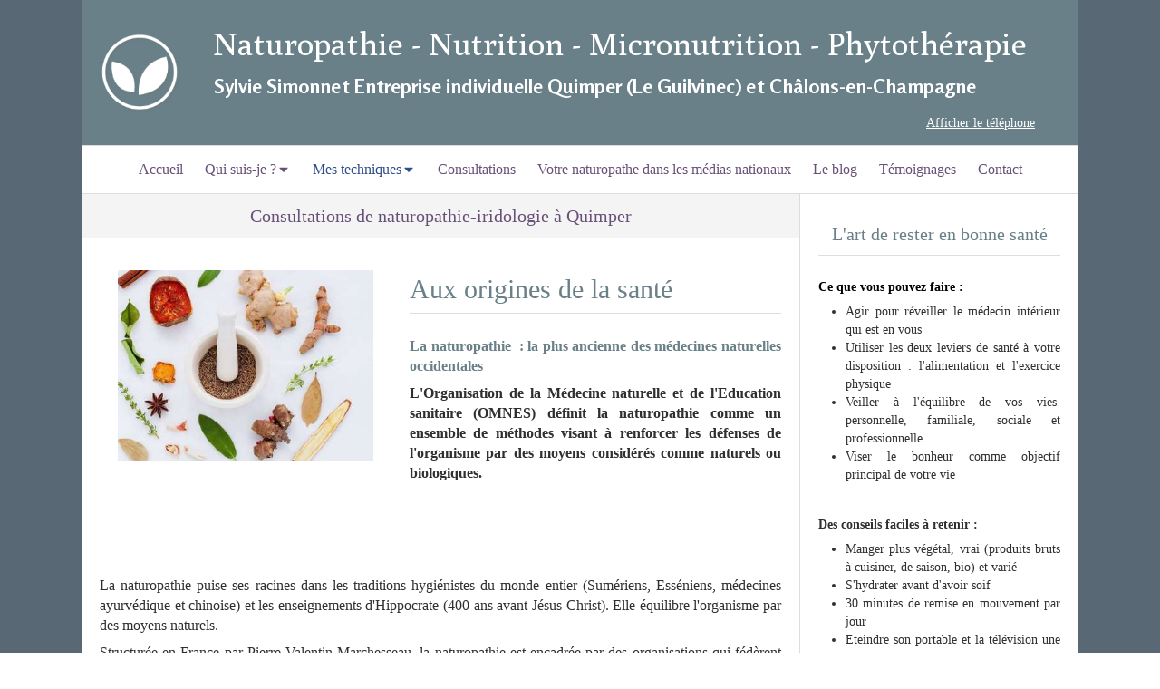

--- FILE ---
content_type: text/html; charset=utf-8
request_url: https://www.sylvie-simonnet-naturopathe.fr/naturopathie-quimper
body_size: 12615
content:
<!DOCTYPE html>
<html lang="fr-FR">
  <head>
    <meta charset="utf-8">
    <meta http-equiv="X-UA-Compatible" content="IE=edge">
    <meta name="viewport" content="width=device-width, initial-scale=1.0, user-scalable=yes">

      <base href="//www.sylvie-simonnet-naturopathe.fr">

        <meta name="robots" content="index,follow">

        <link rel="canonical" href="https://www.sylvie-simonnet-naturopathe.fr/naturopathie-quimper"/>


      <link rel="shortcut icon" type="image/x-icon" href="https://files.sbcdnsb.com/images/brand/1763627012/1/default_favicon/favicon1.png" />

    <title>Consultations de naturopathie-iridologie à Quimper</title>
    <meta property="og:type" content="website">
    <meta property="og:url" content="https://www.sylvie-simonnet-naturopathe.fr/naturopathie-quimper">
    <meta property="og:title" content="Consultations de naturopathie-iridologie à Quimper">
    <meta property="twitter:card" content="summary">
    <meta property="twitter:title" content="Consultations de naturopathie-iridologie à Quimper">
    <meta name="description" content="">
    <meta property="og:description" content="">
    <meta property="twitter:description" content="">

    


          
      

    <link rel="stylesheet" href="https://assets.sbcdnsb.com/assets/application-e9a15786.css" media="all" />
    <link rel="stylesheet" href="https://assets.sbcdnsb.com/assets/app_visitor-0a5221c4.css" media="all" />
    

      <link rel="stylesheet" href="https://assets.sbcdnsb.com/assets/tool/visitor/elements/manifests/content_box-af974b46.css" media="all" />

    <link rel="stylesheet" href="https://assets.sbcdnsb.com/assets/themes/desktop/5/css/visitor-2fcfd6ca.css" media="all" />
    <link rel="stylesheet" href="https://assets.sbcdnsb.com/assets/themes/mobile/0/css/visitor-7e19ac25.css" media="only screen and (max-width: 992px)" />

      <link rel="stylesheet" media="all" href="/site/7iq189rykfsh/styles/1769102136/dynamic-styles.css">

      <link rel="stylesheet" media="all" href="/styles/pages/10887/1764272896/containers-specific-styles.css">


    <meta name="csrf-param" content="authenticity_token" />
<meta name="csrf-token" content="E2ta2VegP7k1M-7KlB3hcCoVwlk85NZvxQzaYw04qEoOTXZ5MDnvmPEaEBZ-DHzOyaFJPjIulH5_wJA6xegkZA" />

      <script>
        var _paq = window._paq = window._paq || [];
        _paq.push(["trackPageView"]);
        (function() {
          var u="//mtm.sbcdnsb.com/";
          _paq.push(["setTrackerUrl", u+"matomo.php"]);
          _paq.push(["setSiteId", "274"]);
          var d=document, g=d.createElement("script"), s=d.getElementsByTagName("script")[0];
          g.type="text/javascript"; g.async=true; g.src=u+"matomo.js"; s.parentNode.insertBefore(g,s);
        })();
      </script>

      <script>
        void 0 === window._axcb && (window._axcb = []);
        window._axcb.push(function(axeptio) {
          axeptio.on("cookies:complete", function(choices) {
              if(choices.google_analytics) {
                (function(i,s,o,g,r,a,m){i["GoogleAnalyticsObject"]=r;i[r]=i[r]||function(){
                (i[r].q=i[r].q||[]).push(arguments)},i[r].l=1*new Date();a=s.createElement(o),
                m=s.getElementsByTagName(o)[0];a.async=1;a.src=g;m.parentNode.insertBefore(a,m)
                })(window,document,"script","//www.google-analytics.com/analytics.js","ga");

                  ga("create", "UA-42386967-52", {"cookieExpires": 31536000,"cookieUpdate": "false"});

                ga("send", "pageview");
              }
          });
        });
      </script>

    

    

    

    <script>window.Deferred=function(){var e=[],i=function(){if(window.jQuery&&window.jQuery.ui)for(;e.length;)e.shift()(window.jQuery);else window.setTimeout(i,250)};return i(),{execute:function(i){window.jQuery&&window.jQuery.ui?i(window.jQuery):e.push(i)}}}();</script>

      <script type="application/ld+json">
        {"@context":"https://schema.org","@type":"WebSite","name":"Sylvie Simonnet, Naturopathe","url":"https://www.sylvie-simonnet-naturopathe.fr/naturopathie-quimper"}
      </script>



  </head>
  <body class="view-visitor theme_boxed menu_static has_header1 has_no_header2 has_header2_simple has_aside2 has_aside has_footer lazyload ">
        <script>
          function loadAdwordsConversionAsyncScript() {
            var el = document.createElement("script");
            el.setAttribute("type", "text/javascript");
            el.setAttribute("src", "//www.googleadservices.com/pagead/conversion_async.js");
            document.body.append(el);
          }

          void 0 === window._axcb && (window._axcb = []);
          window._axcb.push(function(axeptio) {
            axeptio.on("cookies:complete", function(choices) {
              if(choices.google_remarketing) {
                loadAdwordsConversionAsyncScript();
              }
            });
          });
        </script>

    <div id="body-container">
      
      
      
      
      
<div id="mobile-wrapper" class="sb-hidden-md sb-hidden-lg">
  <div class="sb-bloc">
    <div id="container_457240_inner" class="sb-bloc-inner container_457240_inner ">
      
      <div class="header-mobile sb-row">
        <button class="menu-mobile-button menu-mobile-button-open"><span class="svg-container"><svg xmlns="http://www.w3.org/2000/svg" viewBox="0 0 1792 1792"><path d="M1664 1344v128q0 26-19 45t-45 19h-1408q-26 0-45-19t-19-45v-128q0-26 19-45t45-19h1408q26 0 45 19t19 45zm0-512v128q0 26-19 45t-45 19h-1408q-26 0-45-19t-19-45v-128q0-26 19-45t45-19h1408q26 0 45 19t19 45zm0-512v128q0 26-19 45t-45 19h-1408q-26 0-45-19t-19-45v-128q0-26 19-45t45-19h1408q26 0 45 19t19 45z" /></svg></span></button>
        <div class="header-mobile-logo pull-left">
          <div id="container_457239" class="sb-bloc sb-bloc-level-3 header1-logo bloc-element-image  " style="padding: 10px 10px 10px 10px;"><div id="container_457239_inner" style="" class="sb-bloc-inner container_457239_inner"><div id="element-image-14862" class="element element-image sb-vi-text-center" data-id="14862">

  <div class="element-image-container redirect_with_no_text" style="">


      <a title="Naturopathe Quimper, Sylvie Simonnet" href="/">
        
<script type="application/ld+json">{"@context":"https://schema.org","@type":"ImageObject","url":"https://files.sbcdnsb.com/images/7iq189rykfsh/content/1738742488/47418/6412e7ab77cedf9534c520160525-165782-16c5ze6.png","name":"6412e7ab77cedf9534c520160525-165782-16c5ze6.png","datePublished":"2016-05-25","width":"160","height":"160","caption":"Sylvie Simonnet, Naturopathe","inLanguage":"fr-FR"}</script>

  <img width="160" height="160" class="sb-vi-img-responsive img-query" alt="Sylvie Simonnet, Naturopathe" src="data:image/svg+xml,%3Csvg%20xmlns=&#39;http://www.w3.org/2000/svg&#39;%20viewBox=&#39;0%200%20160%20160&#39;%3E%3C/svg%3E" data-src="https://files.sbcdnsb.com/images/7iq189rykfsh/content/1738742488/47418/100/6412e7ab77cedf9534c520160525-165782-16c5ze6.png" data-srcset="https://files.sbcdnsb.com/images/7iq189rykfsh/content/1738742488/47418/100/6412e7ab77cedf9534c520160525-165782-16c5ze6.png 100w, https://files.sbcdnsb.com/images/7iq189rykfsh/content/1738742488/47418/200/6412e7ab77cedf9534c520160525-165782-16c5ze6.png 200w" data-sizes="100px" />


</a>

  </div>
</div></div></div>
        </div>
        <div class="header-mobile-texts pull-left">
          <div class="header-mobile-title sb-row">
            <div id="container_457237" class="sb-bloc sb-bloc-level-3 header1-title bloc-element-title  " style="padding: 10px 10px 10px 10px;"><div class="element element-title theme-skin"><strong><span class="element-title-inner">Naturopathie - Nutrition - Micronutrition - Phytothérapie</span></strong></div></div>
          </div>
          <div class="header-mobile-subtitle sb-row">
            <div id="container_457238" class="sb-bloc sb-bloc-level-3 header1-subtitle bloc-element-title  " style="padding: 10px 10px 10px 10px;"><div class="element element-title theme-skin"><strong><span class="element-title-inner"><strong><strong>Sylvie Simonnet Entreprise individuelle Quimper (Le Guilvinec) et Châlons-en-Champagne</strong></strong></span></strong></div></div>
          </div>
        </div>
        <div class="clearfix"></div>
        <div class="header-mobile-phone element-link">
        <a class="sb-vi-btn skin_2 sb-vi-btn-lg sb-vi-btn-block" href="tel:0607261107">
          <span><i class="fa fa-phone fa-fw"></i> Appeler</span>
</a>        </div>
      </div>
      <div class="menu-mobile">
        <button class="menu-mobile-button menu-mobile-button-close animated slideInRight" aria-label="mobile-menu-button"><span class="svg-container"><svg xmlns="http://www.w3.org/2000/svg" viewBox="0 0 1792 1792"><path d="M1490 1322q0 40-28 68l-136 136q-28 28-68 28t-68-28l-294-294-294 294q-28 28-68 28t-68-28l-136-136q-28-28-28-68t28-68l294-294-294-294q-28-28-28-68t28-68l136-136q28-28 68-28t68 28l294 294 294-294q28-28 68-28t68 28l136 136q28 28 28 68t-28 68l-294 294 294 294q28 28 28 68z" /></svg></span></button>
        <ul class="mobile-menu-tabs">

    <li class="menu-mobile-element  ">


        <a class="menu-tab-element content-link" href="/">
          
          <span class="tab-content">Accueil</span>
</a>


    </li>


    <li class="menu-mobile-element menu-mobile-element-with-subfolder ">

        <div class="menu-tab-element element element-folder">
          <button class="folder-label-opener">
            <span class="open-icon"><svg version="1.1" xmlns="http://www.w3.org/2000/svg" xmlns:xlink="http://www.w3.org/1999/xlink" x="0px" y="0px"
	 viewBox="0 0 500 500" style="enable-background:new 0 0 500 500;" xml:space="preserve">
      <style type="text/css">.st0{fill:none;stroke:#000000;stroke-width:30;stroke-miterlimit:10;}</style>
      <g><line class="st0" x1="-1" y1="249.5" x2="500" y2="249.5"/></g>
      <g><line class="st0" x1="249.5" y1="0" x2="249.5" y2="499"/></g>
    </svg></span>
            <span class="close-icon" style="display: none;"><svg version="1.1" xmlns="http://www.w3.org/2000/svg" xmlns:xlink="http://www.w3.org/1999/xlink" x="0px" y="0px"
	 viewBox="0 0 500 500" style="enable-background:new 0 0 500 500;" xml:space="preserve">
      <style type="text/css">.st0{fill:none;stroke:#000000;stroke-width:30;stroke-miterlimit:10;}</style>
      <g><line class="st0" x1="-1" y1="249.5" x2="500" y2="249.5"/></g>
    </svg></span>
          </button>

          
          <span class="tab-content">Qui suis-je ?</span>
        </div>

        <ul class="mobile-menu-tabs">

    <li class="menu-mobile-element  ">


        <a class="menu-tab-element content-link" href="/qui-suis-je">
          
          <span class="tab-content">Qui suis-je ?</span>
</a>


    </li>


    <li class="menu-mobile-element  ">


        <a class="menu-tab-element content-link" href="/interventions-entreprises-quimper">
          
          <span class="tab-content">Interventions en entreprises </span>
</a>


    </li>

</ul>


    </li>


    <li class="menu-mobile-element menu-mobile-element-with-subfolder ">

        <div class="menu-tab-element element element-folder">
          <button class="folder-label-opener">
            <span class="open-icon"><svg version="1.1" xmlns="http://www.w3.org/2000/svg" xmlns:xlink="http://www.w3.org/1999/xlink" x="0px" y="0px"
	 viewBox="0 0 500 500" style="enable-background:new 0 0 500 500;" xml:space="preserve">
      <style type="text/css">.st0{fill:none;stroke:#000000;stroke-width:30;stroke-miterlimit:10;}</style>
      <g><line class="st0" x1="-1" y1="249.5" x2="500" y2="249.5"/></g>
      <g><line class="st0" x1="249.5" y1="0" x2="249.5" y2="499"/></g>
    </svg></span>
            <span class="close-icon" style="display: none;"><svg version="1.1" xmlns="http://www.w3.org/2000/svg" xmlns:xlink="http://www.w3.org/1999/xlink" x="0px" y="0px"
	 viewBox="0 0 500 500" style="enable-background:new 0 0 500 500;" xml:space="preserve">
      <style type="text/css">.st0{fill:none;stroke:#000000;stroke-width:30;stroke-miterlimit:10;}</style>
      <g><line class="st0" x1="-1" y1="249.5" x2="500" y2="249.5"/></g>
    </svg></span>
          </button>

          
          <span class="tab-content">Mes techniques</span>
        </div>

        <ul class="mobile-menu-tabs">

    <li class="menu-mobile-element  selected">


        <a class="menu-tab-element content-link content-link-anchor" href="/naturopathie-quimper#body-container">
          
          <span class="tab-content">Naturopathie-iridologie</span>
</a>


    </li>


    <li class="menu-mobile-element  ">


        <a class="menu-tab-element content-link" href="/nutritherapie-et-micronutrition">
          
          <span class="tab-content">Nutrithérapie-Micronutrition</span>
</a>


    </li>


    <li class="menu-mobile-element  ">


        <a class="menu-tab-element content-link" href="/phytotherapie-quimper">
          
          <span class="tab-content">Phytothérapie</span>
</a>


    </li>


    <li class="menu-mobile-element  ">


        <a class="menu-tab-element content-link" href="/mycotherapie-quimper">
          
          <span class="tab-content">Mycothérapie</span>
</a>


    </li>


    <li class="menu-mobile-element  ">


        <a class="menu-tab-element content-link" href="/apitherapie-quimper">
          
          <span class="tab-content">Apithérapie</span>
</a>


    </li>


    <li class="menu-mobile-element  ">


        <a class="menu-tab-element content-link" href="/soins-energetiques-quimper">
          
          <span class="tab-content">Soins énergétiques </span>
</a>


    </li>


    <li class="menu-mobile-element  ">


        <a class="menu-tab-element content-link" href="/fleurs-de-bach-quimper">
          
          <span class="tab-content">Fleurs de Bach</span>
</a>


    </li>


    <li class="menu-mobile-element  ">


        <a class="menu-tab-element content-link" href="/bol-d-air-jacquier-quimper">
          
          <span class="tab-content">Bol d&#39;air Jacquier</span>
</a>


    </li>

</ul>


    </li>


    <li class="menu-mobile-element  ">


        <a class="menu-tab-element content-link" href="/consultation-et-tarifs">
          
          <span class="tab-content">Consultations</span>
</a>


    </li>


    <li class="menu-mobile-element  ">


        <a class="menu-tab-element content-link" href="/votre-naturopathe-dans-les-medias-nationaux">
          
          <span class="tab-content">Votre naturopathe dans les médias nationaux</span>
</a>


    </li>


    <li class="menu-mobile-element  ">


        <a class="menu-tab-element content-link" href="/blog-viva-naturo">
          
          <span class="tab-content">Le blog</span>
</a>


    </li>


    <li class="menu-mobile-element  ">


        <a class="menu-tab-element content-link" href="/temoignages">
          
          <span class="tab-content">Témoignages</span>
</a>


    </li>


    <li class="menu-mobile-element  ">


        <a class="menu-tab-element content-link" href="/contact">
          
          <span class="tab-content">Contact</span>
</a>


    </li>

</ul>

      </div>
</div>  </div>
</div>


<div class="sb-container-fluid" id="body-container-inner">
  

<div class="container-light" id="header1"><div class="sb-row sb-hidden-xs sb-hidden-sm"><div class="sb-col sb-col-sm"><div id="container_457240" class="sb-bloc sb-bloc-level-3 resizable-y bloc-element-absolute-container mobile-adapt-height-to-content  " style="height: 160px;"><div id="container_457240_inner" style="" class="sb-bloc-inner container_457240_inner "><div class="element element-absolute-container"><div class="tree-container"><div id="container_457237" class="sb-bloc sb-bloc-level-3 sb-bloc-position-absolute header1-title bloc-element-title  " style="top: 8.75%;left: 12.2706%;"><div id="container_457237_inner" style="margin: 10px 10px 10px 10px;" class="sb-bloc-inner container_457237_inner"><div class="element element-title theme-skin"><strong><span class="element-title-inner">Naturopathie - Nutrition - Micronutrition - Phytothérapie</span></strong></div></div></div><div id="container_457239" class="sb-bloc-alignment-wrapper  sb-bloc-alignment-h-v sb-bloc-alignment-h-left sb-bloc-alignment-v-middle  "><div class="sb-bloc-alignment-sibling"></div><div class="sb-bloc sb-bloc-level-3 sb-bloc-position-absolute header1-logo bloc-element-image" style="--element-animated-columns-flex-basis:11.4545%;width: 11.4545%;top: 9.78516%;left: 2.1804%;"><div id="container_457239_inner" style="margin: 10px 10px 10px 10px;" class="sb-bloc-inner container_457239_inner"><div id="element-image-14862" class="element element-image sb-vi-text-center" data-id="14862">

  <div class="element-image-container redirect_with_no_text" style="">


      <a title="Naturopathe Quimper, Sylvie Simonnet" href="/">
        
<script type="application/ld+json">{"@context":"https://schema.org","@type":"ImageObject","url":"https://files.sbcdnsb.com/images/7iq189rykfsh/content/1738742488/47418/6412e7ab77cedf9534c520160525-165782-16c5ze6.png","name":"6412e7ab77cedf9534c520160525-165782-16c5ze6.png","datePublished":"2016-05-25","width":"160","height":"160","caption":"Sylvie Simonnet, Naturopathe","inLanguage":"fr-FR"}</script>

  <img srcset="https://files.sbcdnsb.com/images/7iq189rykfsh/content/1738742488/47418/100/6412e7ab77cedf9534c520160525-165782-16c5ze6.png 100w, https://files.sbcdnsb.com/images/7iq189rykfsh/content/1738742488/47418/200/6412e7ab77cedf9534c520160525-165782-16c5ze6.png 200w" width="160" height="160" class="sb-vi-img-responsive img-query" alt="Sylvie Simonnet, Naturopathe" src="https://files.sbcdnsb.com/images/7iq189rykfsh/content/1738742488/47418/100/6412e7ab77cedf9534c520160525-165782-16c5ze6.png" />


</a>

  </div>
</div></div></div></div><div id="container_457238" class="sb-bloc sb-bloc-level-3 sb-bloc-position-absolute header1-subtitle bloc-element-title  " style="top: 43.75%;left: 12.3608%;"><div id="container_457238_inner" style="margin: 10px 10px 10px 10px;" class="sb-bloc-inner container_457238_inner"><div class="element element-title theme-skin"><strong><span class="element-title-inner"><strong><strong>Sylvie Simonnet Entreprise individuelle Quimper (Le Guilvinec) et Châlons-en-Champagne</strong></strong></span></strong></div></div></div><div id="container_457545" class="sb-bloc-alignment-wrapper  sb-bloc-alignment-h-v sb-bloc-alignment-h-right sb-bloc-alignment-v-bottom  "><div class="sb-bloc-alignment-sibling"></div><div class="sb-bloc sb-bloc-level-3 sb-bloc-position-absolute bloc-element-contact" style="--element-animated-columns-flex-basis:16.1818%;width: 16.1818%;top: 66.25%;left: 68.544%;"><div id="container_457545_inner" style="margin: 15px 10px 15px 10px;" class="sb-bloc-inner container_457545_inner container-dark"><div class="element element-contact contact-md element-contact-vertical"><div class="sb-row media-query">
    <div class="sb-col element-contact-item sb-col-sm-12">
      <div class="element-contact-telmob flex justify-start">
        
<p class="element-contact-text">
    <span class=" phone-links-conversion-wrapper" title="">
      <a class="element-contact-link phone-number-link" href="tel:0607261107">06 07 26 11 07</a>
      <button class="element-contact-link phone-number-display-conversion-tracking" data-ajax-url="/api-website-feature/conversions/phone_number_display/create" data-conversion-options="{&quot;phoneNumber&quot;:&quot;06 07 26 11 07 &quot;,&quot;popupId&quot;:null}">
        Afficher le téléphone
      </button>
    </span>
</p>

      </div>
    </div>

<script type="application/ld+json">
  {"@context":"https://schema.org","@type":"HealthAndBeautyBusiness","@id":"https://schema.org/HealthAndBeautyBusiness/zlQD7uUBU6","name":"Sylvie Simonnet, Naturopathe","address":{"@type":"PostalAddress","@id":"https://schema.org/address/zlQD7uUBU6","addressLocality":"Le Guilvinec ","postalCode":"29730 "},"telephone":"+33607261107","image":"https://files.sbcdnsb.com/images/7iq189rykfsh/businesses/1616655646/6412e7ab77cedf9534c520160525-165782-16c5ze6.png"}
</script></div></div></div></div></div></div></div></div></div>
</div></div></div><div class="sb-hidden-xs sb-hidden-sm" id="menu"><div class="sb-row sb-hidden-xs sb-hidden-sm"><div class="sb-col sb-col-sm"><div id="container_457234" class="sb-bloc sb-bloc-level-3 bloc-element-menu  " style=""><div class="element element-menu true text-only"><div class="">
<div class="menu-level-container menu-level-0">
  <ul class="menu-tabs sb-row media-query">

        <li class="menu-tab-container sb-col">
          <div class="menu-tab">
            

              <a class="menu-tab-element  link-text link-text-dark  content-link" title="Accueil" href="/">

                <span class="tab-content" style=''>

                    <span class="title">Accueil</span>
                </span>

</a>

          </div>
        </li>

        <li class="menu-tab-container sb-col">
          <div class="menu-tab">
            
              <div class="menu-tab-element element-folder  link-text link-text-dark">
                <span class="tab-content" style="">

                    <span class="title">Qui suis-je ?</span>
                </span>

                <span class="tab-arrows">
                  <span class="caret-right"><span class="svg-container"><svg xmlns="http://www.w3.org/2000/svg" viewBox="0 0 1792 1792"><path d="M1152 896q0 26-19 45l-448 448q-19 19-45 19t-45-19-19-45v-896q0-26 19-45t45-19 45 19l448 448q19 19 19 45z" /></svg></span></span>
                  <span class="caret-down"><span class="svg-container"><svg xmlns="http://www.w3.org/2000/svg" viewBox="0 0 1792 1792"><path d="M1408 704q0 26-19 45l-448 448q-19 19-45 19t-45-19l-448-448q-19-19-19-45t19-45 45-19h896q26 0 45 19t19 45z" /></svg></span></span>
                </span>
              </div>

          </div>
            
<div class="menu-level-container menu-level-1">
  <ul class="menu-tabs sb-row media-query">

        <li class="menu-tab-container sb-col">
          <div class="menu-tab">
            

              <a class="menu-tab-element  link-text link-text-dark  content-link" title="Qui suis-je ?" href="/qui-suis-je">

                <span class="tab-content" style=''>

                    <span class="title">Qui suis-je ?</span>
                </span>

</a>

          </div>
        </li>

        <li class="menu-tab-container sb-col">
          <div class="menu-tab">
            

              <a class="menu-tab-element  link-text link-text-dark  content-link" title="Interventions en entreprises " href="/interventions-entreprises-quimper">

                <span class="tab-content" style=''>

                    <span class="title">Interventions en entreprises </span>
                </span>

</a>

          </div>
        </li>
  </ul>
</div>

        </li>

        <li class="menu-tab-container sb-col subselected">
          <div class="menu-tab">
            
              <div class="menu-tab-element element-folder  link-text link-text-dark">
                <span class="tab-content" style="">

                    <span class="title">Mes techniques</span>
                </span>

                <span class="tab-arrows">
                  <span class="caret-right"><span class="svg-container"><svg xmlns="http://www.w3.org/2000/svg" viewBox="0 0 1792 1792"><path d="M1152 896q0 26-19 45l-448 448q-19 19-45 19t-45-19-19-45v-896q0-26 19-45t45-19 45 19l448 448q19 19 19 45z" /></svg></span></span>
                  <span class="caret-down"><span class="svg-container"><svg xmlns="http://www.w3.org/2000/svg" viewBox="0 0 1792 1792"><path d="M1408 704q0 26-19 45l-448 448q-19 19-45 19t-45-19l-448-448q-19-19-19-45t19-45 45-19h896q26 0 45 19t19 45z" /></svg></span></span>
                </span>
              </div>

          </div>
            
<div class="menu-level-container menu-level-1">
  <ul class="menu-tabs sb-row media-query">

        <li class="menu-tab-container sb-col selected">
          <div class="menu-tab">
            

              <a class="menu-tab-element  link-text link-text-dark  content-link content-link-anchor" title="Naturopathie-iridologie" href="/naturopathie-quimper#body-container">

                <span class="tab-content" style=''>

                    <span class="title">Naturopathie-iridologie</span>
                </span>

</a>

          </div>
        </li>

        <li class="menu-tab-container sb-col">
          <div class="menu-tab">
            

              <a class="menu-tab-element  link-text link-text-dark  content-link" title="Nutrithérapie-Micronutrition" href="/nutritherapie-et-micronutrition">

                <span class="tab-content" style=''>

                    <span class="title">Nutrithérapie-Micronutrition</span>
                </span>

</a>

          </div>
        </li>

        <li class="menu-tab-container sb-col">
          <div class="menu-tab">
            

              <a class="menu-tab-element  link-text link-text-dark  content-link" title="Phytothérapie" href="/phytotherapie-quimper">

                <span class="tab-content" style=''>

                    <span class="title">Phytothérapie</span>
                </span>

</a>

          </div>
        </li>

        <li class="menu-tab-container sb-col">
          <div class="menu-tab">
            

              <a class="menu-tab-element  link-text link-text-dark  content-link" title="Mycothérapie" href="/mycotherapie-quimper">

                <span class="tab-content" style=''>

                    <span class="title">Mycothérapie</span>
                </span>

</a>

          </div>
        </li>

        <li class="menu-tab-container sb-col">
          <div class="menu-tab">
            

              <a class="menu-tab-element  link-text link-text-dark  content-link" title="Apithérapie" href="/apitherapie-quimper">

                <span class="tab-content" style=''>

                    <span class="title">Apithérapie</span>
                </span>

</a>

          </div>
        </li>

        <li class="menu-tab-container sb-col">
          <div class="menu-tab">
            

              <a class="menu-tab-element  link-text link-text-dark  content-link" title="Soins énergétiques " href="/soins-energetiques-quimper">

                <span class="tab-content" style=''>

                    <span class="title">Soins énergétiques </span>
                </span>

</a>

          </div>
        </li>

        <li class="menu-tab-container sb-col">
          <div class="menu-tab">
            

              <a class="menu-tab-element  link-text link-text-dark  content-link" title="Fleurs de Bach" href="/fleurs-de-bach-quimper">

                <span class="tab-content" style=''>

                    <span class="title">Fleurs de Bach</span>
                </span>

</a>

          </div>
        </li>

        <li class="menu-tab-container sb-col">
          <div class="menu-tab">
            

              <a class="menu-tab-element  link-text link-text-dark  content-link" title="Bol d&#39;air Jacquier" href="/bol-d-air-jacquier-quimper">

                <span class="tab-content" style=''>

                    <span class="title">Bol d&#39;air Jacquier</span>
                </span>

</a>

          </div>
        </li>
  </ul>
</div>

        </li>

        <li class="menu-tab-container sb-col">
          <div class="menu-tab">
            

              <a class="menu-tab-element  link-text link-text-dark  content-link" title="Consultations" href="/consultation-et-tarifs">

                <span class="tab-content" style=''>

                    <span class="title">Consultations</span>
                </span>

</a>

          </div>
        </li>

        <li class="menu-tab-container sb-col">
          <div class="menu-tab">
            

              <a class="menu-tab-element  link-text link-text-dark  content-link" title="Votre naturopathe dans les médias nationaux" href="/votre-naturopathe-dans-les-medias-nationaux">

                <span class="tab-content" style=''>

                    <span class="title">Votre naturopathe dans les médias nationaux</span>
                </span>

</a>

          </div>
        </li>

        <li class="menu-tab-container sb-col">
          <div class="menu-tab">
            

              <a class="menu-tab-element  link-text link-text-dark  content-link" title="Le blog" href="/blog-viva-naturo">

                <span class="tab-content" style=''>

                    <span class="title">Le blog</span>
                </span>

</a>

          </div>
        </li>

        <li class="menu-tab-container sb-col">
          <div class="menu-tab">
            

              <a class="menu-tab-element  link-text link-text-dark  content-link" title="Témoignages" href="/temoignages">

                <span class="tab-content" style=''>

                    <span class="title">Témoignages</span>
                </span>

</a>

          </div>
        </li>

        <li class="menu-tab-container sb-col">
          <div class="menu-tab">
            

              <a class="menu-tab-element  link-text link-text-dark  content-link" title="Contact" href="/contact">

                <span class="tab-content" style=''>

                    <span class="title">Contact</span>
                </span>

</a>

          </div>
        </li>
  </ul>
</div>
</div></div></div>
</div></div></div><div class="container-light sb-row sb-row-custom media-query has_aside2" id="center"><div class="sb-col sb-col-sm" id="center_inner_wrapper"><div class="" id="h1">
<div class="sb-bloc">

  <div class="sb-bloc-inner">
    <h1>Consultations de naturopathie-iridologie à Quimper </h1>
  </div>
</div></div><div class="" id="center_inner"><div class="sections-container"><section class=" section tree-container " id="section-n-2_964716" >
<div class="sb-bloc-inner container_13603550_inner" id="container_13603550_inner" style="padding: 25px 10px 25px 10px;"><div class="subcontainers"><div class="sb-bloc sb-bloc-level-1"><div class="sb-row sb-row-custom subcontainers media-query columns-gutter-size-20"><div class="sb-bloc sb-bloc-level-2 sb-col sb-col-sm" style="--element-animated-columns-flex-basis:44.3005%;width: 44.3005%;"><div class="subcontainers"><div id="container_13603566" class="sb-bloc sb-bloc-level-3 bloc-element-image  " style="padding: 10px 30px 10px 30px;"><div id="container_13603566_inner" style="" class="sb-bloc-inner container_13603566_inner sb-display-animated" data-animation-options="{&quot;type&quot;:&quot;fadeInLeft&quot;,&quot;duration&quot;:1000,&quot;delay&quot;:0}"><div id="element-image-274332" class="element element-image sb-vi-text-center" data-id="274332">

  <div class="element-image-container redirect_with_no_text" style="">

      
<script type="application/ld+json">{"@context":"https://schema.org","@type":"ImageObject","url":"https://files.sbcdnsb.com/images/7iq189rykfsh/content/1616540657/879921/naturopathie-avec-sylvie-simonet.jpeg","name":"naturopathie-avec-sylvie-simonet.jpeg","datePublished":"2019-08-28","width":"1024","height":"768","caption":"naturopathie avec sylvie simonet à Quimper ","inLanguage":"fr-FR"}</script>

  <img width="1024" height="768" class="sb-vi-img-responsive img-query" alt="naturopathie avec sylvie simonet à Quimper " src="data:image/svg+xml,%3Csvg%20xmlns=&#39;http://www.w3.org/2000/svg&#39;%20viewBox=&#39;0%200%201024%20768&#39;%3E%3C/svg%3E" data-src="https://files.sbcdnsb.com/images/7iq189rykfsh/content/1616540657/879921/100/naturopathie-avec-sylvie-simonet.jpeg" data-srcset="https://files.sbcdnsb.com/images/7iq189rykfsh/content/1616540657/879921/100/naturopathie-avec-sylvie-simonet.jpeg 100w, https://files.sbcdnsb.com/images/7iq189rykfsh/content/1616540657/879921/200/naturopathie-avec-sylvie-simonet.jpeg 200w, https://files.sbcdnsb.com/images/7iq189rykfsh/content/1616540657/879921/400/naturopathie-avec-sylvie-simonet.jpeg 400w, https://files.sbcdnsb.com/images/7iq189rykfsh/content/1616540657/879921/600/naturopathie-avec-sylvie-simonet.jpeg 600w, https://files.sbcdnsb.com/images/7iq189rykfsh/content/1616540657/879921/800/naturopathie-avec-sylvie-simonet.jpeg 800w, https://files.sbcdnsb.com/images/7iq189rykfsh/content/1616540657/879921/1000/naturopathie-avec-sylvie-simonet.jpeg 1000w, https://files.sbcdnsb.com/images/7iq189rykfsh/content/1616540657/879921/1200/naturopathie-avec-sylvie-simonet.jpeg 1200w" data-sizes="100px" />



  </div>
</div></div></div></div></div><div class="sb-bloc sb-bloc-level-2 sb-col sb-col-sm" style="--element-animated-columns-flex-basis:55.6995%;width: 55.6995%;"><div class="subcontainers"><div id="container_13603554" class="sb-bloc sb-bloc-level-3 bloc-element-title  " style="padding: 10px 10px 10px 10px;"><div class="element element-title sb-vi-text-left theme-skin"><h2><span class="element-title-inner">Aux origines de la santé</span></h2></div></div><div id="container_26526475" class="sb-bloc sb-bloc-level-3 bloc-element-text  " style="padding: 10px 10px 10px 10px;"><div class="element element-text displayed_in_1_column" spellcheck="true"><p style="text-align: justify;"><span style="font-size:16px;"><strong><span class="color-c-6">La naturopathie  : la plus ancienne des médecines naturelles occidentales </span></strong></span></p>

<p style="text-align: justify;"><span style="font-size:16px;"><strong>L'Organisation de la Médecine naturelle et de l'Education sanitaire (OMNES) définit la naturopathie comme un ensemble de méthodes visant à renforcer les défenses de l'organisme par des moyens considérés comme naturels ou biologiques. </strong><strong> </strong></span></p>

<p style="text-align: justify;"> </p></div></div></div></div></div></div></div></div>

</section>
<section class=" section tree-container" id="corps-de-la-page_37009" >
<div class="sb-bloc-inner container_457668_inner" id="container_457668_inner" style="padding: 30px 10px 60px 10px;"><div class="subcontainers"><div id="container_458317" class="sb-bloc sb-bloc-level-3 bloc-element-text  " style="padding: 10px 10px 10px 10px;"><div class="element element-text displayed_in_1_column" spellcheck="true"><p style="text-align: justify;"><span style="font-size: 16px;">La naturopathie <span style="font-size: 16px;"><span style="font-size: 16px;">puise ses racines dans les traditions hygiénistes du monde entier (Sumériens, Esséniens, médecines ayurvédique et chinoise) et les enseignements d'Hippocrate (400 ans avant Jésus-Christ). Elle équilibre l'organisme par des moyens naturels.</span></span></span></p>

<p style="text-align: justify;"><span style="font-size: 16px;"><span style="font-size: 16px;"><span style="font-size: 16px;">Structurée en France par Pierre-Valentin Marchesseau, la naturopathie <span style="font-size: 16px;"><span style="font-size: 16px;"><span style="font-size: 16px;">est encadrée par des organisations qui fédèrent son exercice comme l'Association professionnelle des naturopathes francophones (<a href="http://www.apnfma.com">www.apnfma.com</a>) dont je fais partie. </span></span></span></span></span></span><br />
 </p>

<ul>
	<li style="text-align: justify;"><span style="font-size: 16px;"><span style="font-size: 16px;"><span style="font-size: 16px;"><span style="font-size: 16px;"><strong><span class="color-c-5">Educateur de santé</span></strong>, le naturopathe agit dans les domaines de la prévention et de l'information. Il conseille sur les règles d'hygiène de vie conformes à la physiologie. Il vous aide à devenir acteur de votre santé par une meilleure compréhension du fonctionnement du corps, l'optimisation de votre terrain et le maintien de votre vitalité. Il accompagne les traitements allopathiques en réveillant le médecin intérieur qui est en vous. <span style="font-size: 16px;"><span style="font-size: 16px;"><span style="font-size: 16px;"><span style="font-size: 16px;">Pour quels effets ? Plus d'énergie et de résistance au stress, un vieillissement retardé, moins d'infections chroniques, un poids stable, une bonne digestion, un sommeil réparateur, une jolie peau, moins de médicaments...</span></span></span></span></span></span></span></span></li>
</ul>

<p style="text-align: justify;"> </p>

<ul>
	<li style="text-align: justify;"><span style="font-size: 16px;"><span style="font-size: 16px;"><span style="font-size: 16px;"><span style="font-size: 16px;"><strong><span class="color-c-4">Généraliste des techniques naturelles</span></strong>, le naturopathe peut vous orienter vers d'autres praticiens de santé : psychologue, sophrologue, ostéopathe...</span></span></span></span> <span style="font-size: 16px;">En Suisse, chaque citoyen consulte son médecin et son naturopathe, remboursés tous deux par les assurances complémentaires. C'est le concept de médecine intégrative. La plupart des pays européens reconnaissent la naturopathie dans leurs systèmes de soins : Allemagne, Belgique, Danemark, Norvège, Suède, Portugal... </span></li>
</ul></div></div><div id="container_458337" class="sb-bloc sb-bloc-level-3 bloc-element-text  " style="padding: 10px 10px 10px 10px;"><div class="element element-text displayed_in_1_column" spellcheck="true"></div></div><div id="container_458353" class="sb-bloc sb-bloc-level-3 bloc-element-title  " style="padding: 10px 10px 10px 10px;"><div class="element element-title sb-vi-text-center theme-skin"><h3><span class="element-title-inner">Une action sur votre terrain </span></h3></div></div><div id="container_458358" class="sb-bloc sb-bloc-level-3 bloc-element-text  " style="padding: 10px 10px 10px 10px;"><div class="element element-text displayed_in_1_column" spellcheck="true"><p style="text-align: justify;">U<span style="font-size: 16px;">ne prise en charge qui se limite au symptôme est réductrice. Cela sous-entend d'agir uniquement sur le trouble en conseillant un complément alimentaire, une plante, une huile essentielle...  </span></p>

<p style="text-align: justify;"><span style="font-size: 16px;">Le Dr Antoine Béchamp l'affirmait : "<em>le microbe n'est rien, le terrain est tout</em>". Pasteur, lui-même, sur son lit de mort, aurait validé cette observation. En cas d'infections virales à répétition, pour prendre cet exemple, le naturopathe interroge votre hygiène de vie : manque de sommeil et d'activité physique au grand air, stress chronique, qualité de l'alimentation, microbiote … Il va chercher à accompagner votre système immunitaire pour qu'il réponde de façon équilibrée aux agressions biologiques ou physiques auxquelles il est soumis au quotidien. Pour quels objectifs ? Vous assurer une armure suffisante en cas d'attaque virulente ou chronique. </span></p>

<p style="text-align: justify;"><strong>L</strong><span style="font-size: 16px;"><span style="font-size: 16px;"><strong>e naturopathe cherche à replacer l'homme dans son environnement global : hérédité, stress, alimentation, habitat, pollutions et environnement énergétique.   </strong></span></span></p></div></div><div id="container_458363" class="sb-bloc sb-bloc-level-3 bloc-element-title  " style="padding: 10px 10px 10px 10px;"><div class="element element-title sb-vi-text-center theme-skin"><h3><span class="element-title-inner">Dix techniques naturelles pour vous accompagner</span></h3></div></div><div id="container_458367" class="sb-bloc sb-bloc-level-3 bloc-element-text  " style="padding: 10px 10px 10px 10px;"><div class="element element-text displayed_in_1_column" spellcheck="true"><ul>
	<li style="text-align: justify;"><span style="font-size: 16px;"><strong>Alimentation</strong> santé personnalisée et respectueuse du développement durable. Bilans et recommandations pour toute la famille, réforme métabolique, cures saisonnières,  mono-diètes et conseils en vue d'un jeûne bien-être. Accompagnement dans vos courses par la lecture des étiquettes et la préparation des repas : menus pour optimiser votre santé, selon votre mode de vie et vos motivations (minceur, performances sportives, végan, grossesse...</span><span style="font-size: 16px;">) </span></li>
	<li style="text-align: justify;"><span style="font-size: 16px;"><strong>Psychologie. </strong>Gestion du stress par une relation d'aide. Techniques de respiration, initiation à la cohérence cardiaque, florithérapie  </span></li>
	<li style="text-align: justify;"><span style="font-size: 16px;"><strong>Phyto-minéralogie</strong> : plantes sous toutes leurs formes (fraîches,  huiles essentielles, bourgeons de plantes, tisanes, hydrolats, EPS...) et minéraux</span></li>
	<li style="text-align: justify;"><strong><span style="font-size: 16px;">Conseils sur les exercices physiques adaptés, la nutrition et la complémentation correspondantes : </span></strong><span style="font-size: 16px;">reprise du sport ou suivi de sportifs professionnels et amateurs</span></li>
	<li style="text-align: justify;"><strong><span style="font-size: 16px;">Aromathérapie olfactive</span></strong></li>
	<li style="text-align: justify;"><span style="font-size: 16px;"><strong>Pneumologie</strong> : techniques de respiration, séances de bol d'air Jacquier (centre agréé) </span></li>
	<li style="text-align: justify;"><span style="font-size: 16px;"><strong>Hydrologie</strong> : techniques par l'eau (boisson, bains, cataplasmes d'argile, conseils sur les cures thermales ...) </span></li>
	<li style="text-align: justify;"><span style="font-size: 16px;"><strong>Actinologie </strong>: techniques vibratoires par des choix de couleurs à porter et des gammes musicales à écouter </span></li>
	<li style="text-align: justify;"><span style="font-size: 16px;"><strong>Chirologie</strong> : techniques manuelles par pose d'onctions aromatiques de détente</span></li>
	<li style="text-align: justify;"><span style="font-size: 16px;"><strong>Techniques réflexes</strong></span></li>
</ul>

<p style="text-align: justify;"><span style="font-size: 16px;">Par ma formation pluridisciplinaire, je maîtrise la grande majorité des techniques citées. Je peux aussi vous orienter vers des professionnels spécialisés. La naturopathie ne cesse d'évoluer, c'est pourquoi je suis des cycles de formation professionnelle continue pour mieux vous accompagner. </span></p></div></div><div id="container_458391" class="sb-bloc sb-bloc-level-3 bloc-element-title  " style="padding: 10px 10px 10px 10px;"><div class="element element-title sb-vi-text-center theme-skin"><h3><span class="element-title-inner">Les règles d'exercice de la naturopathie</span></h3></div></div><div id="container_458398" class="sb-bloc sb-bloc-level-3 bloc-element-text  " style="padding: 10px 10px 10px 10px;"><div class="element element-text displayed_in_1_column" spellcheck="true"><p 255="" trebuchet=""><span style="font-size: 16px;">La naturopathie est issue des enseignements d'Hippocrate dont le Corpus enseignait les principes suivants.  </span></p>

<p 255="" trebuchet=""><strong><span style="font-size: 16px;"><span style="font-size: 16px;"><span style="font-size: 16px;"><em><span id="cke_bm_129C" style="display: none;"> </span><span id="cke_bm_279C" style="display: none;"> </span>Primum non nocere</em> : </span></span></span></strong><em><span style="font-size: 16px;"><span style="font-size: 16px;"><span style="font-size: 16px;">D'abord ne pas nuire. </span></span></span></em><span style="font-size: 16px;"><span style="font-size: 16px;"><span style="font-size: 16px;">Le naturopathe vous propose la solution qui vous convient le mieux. Il n'interfère pas avec les traitements médicaux, mais les accompagne pour une meilleure tolérance des médicaments, voire une optimisation du traitement en lien avec votre médecin.</span></span></span></p>

<p 255="" trebuchet=""><strong><span style="font-size: 16px;"><em>Vis medicatix naturae : </em></span></strong><span style="font-size: 16px;"><em>La nature recèle son propre pouvoir de guérison. </em></span><span style="font-size: 16px;">Le naturopathe facilite ce travail d'autoguérison en vous conseillant une réforme globale. </span></p>

<p 255="" trebuchet=""><strong><span style="font-size: 16px;"><em>Tolle causam : </em></span></strong><em><span style="font-size: 16px;">Rechercher la cause. </span></em><span style="font-size: 16px;">En travaillant sur la cause du problème, l'aide n'en sera que plus complète.</span></p>

<p 255="" trebuchet=""><strong><span style="font-size: 16px;"><em>Docere</em> : </span></strong><span style="font-size: 16px;"><i>Enseigner</i>. </span><span style="font-size: 16px;">Le naturopathe est un guide sur le chemin de la santé. Ce n'est ni un gourou ni un donneur de leçons. La naturopathie est reconnue par le Bureau international du travail, mais à condition d'être formé. J'ai souhaité en faire mon métier et l'enseigner.</span></p>

<p 255="" trebuchet=""><span style="font-size: 14px;"><strong><span data-redactor="verified" style="border: 0px currentColor; border-image: none; color: rgb(0, 0, 0); vertical-align: baseline;">Sylvie SIMONNET. Certifiée en naturopathie-iridologie. Pour prendre rendez-vous : 06 07 26 11 07   </span></strong></span></p></div></div></div></div>

</section>
</div></div></div><div class="sb-col sb-col-sm aside" id="aside2"><div class="sections-container"><div class=" section tree-container" id="colonne-complementaire-droite_37011" >
<div class="sb-bloc-inner container_457670_inner" id="container_457670_inner" style="padding: 10px 10px 60px 10px;"><div class="subcontainers"><div id="container_458292" class="sb-bloc sb-bloc-level-3 bloc-element-title  " style="padding: 10px 10px 10px 10px;"><div class="element element-title sb-vi-text-center theme-skin"><h2><span class="element-title-inner"><span style='font-size: 20px;'>L'art de rester en bonne santé</span></span></h2></div></div><div id="container_458295" class="sb-bloc sb-bloc-level-3 bloc-element-text  " style="padding: 10px 10px 10px 10px;"><div class="element element-text displayed_in_1_column" spellcheck="true"><p style="text-align: justify;"><strong><span class="color-c-5">Ce que vous pouvez faire :</span></strong></p>

<ul>
	<li style="text-align: justify;">Agir pour réveiller le médecin intérieur qui est en vous</li>
	<li style="text-align: justify;">Utiliser les deux leviers de santé à votre disposition : l'alimentation et l'exercice physique</li>
	<li style="text-align: justify;">Veiller à l'équilibre de vos vies  personnelle, familiale, sociale et professionnelle</li>
	<li style="text-align: justify;">Viser le bonheur comme objectif principal de votre vie</li>
</ul>

<p style="text-align: justify;"> </p>

<p style="text-align: justify;"><strong>Des conseils faciles à retenir :</strong></p>

<ul>
	<li style="text-align: justify;">Manger plus végétal, vrai (produits bruts à cuisiner, de saison, bio) et varié  </li>
	<li style="text-align: justify;">S'hydrater avant d'avoir soif</li>
	<li style="text-align: justify;">30 minutes de remise en mouvement par jour</li>
	<li style="text-align: justify;">Eteindre son portable et la télévision une heure avant d'aller se coucher</li>
	<li style="text-align: justify;">Rire au moins quelques minutes par jour</li>
</ul>

<p style="text-align: justify;"> </p>

<p style="text-align: justify;">"<em>Le meilleur médecin est la nature. Elle guérit 3/4 des maladies et ne dit jamais de mal de ses confrères</em>". Louis Pasteur </p>

<p style="text-align: justify;"> </p>

<p style="text-align: justify;"> </p>

<p style="text-align: justify;"> </p></div></div></div></div>

</div>
</div></div></div><div class="container-light" id="footer"><div class="sections-container"><div class=" section tree-container" id="pied-de-page_36981" >
<div class="sb-bloc-inner container_457235_inner" id="container_457235_inner" style="padding: 20px 10px 20px 10px;"><div class="subcontainers"><div id="container_5050534" class="sb-bloc sb-bloc-level-3 bloc-element-text  " style="padding: 10px 10px 10px 10px;"><div class="element element-text displayed_in_1_column" spellcheck="true"><p 20.3px="" style="padding-bottom: 20px; text-align: justify;" trebuchet="">© <strong><span class="color-c-5">Sylvie Simonnet EI - Activité non conventionnelle. </span></strong><span class="color-c-5">Naturopathe-iridologue certifiée niveau Degré supérieur et agréée Association Professionnelle des Naturopathes Francophones (n°RIN51319). Ancienne Directrice de l'antenne Grand Est du Collège de Naturopathie Rénovée André Lafon. Chargée de cours en naturopathie. Experte en nutrition, formée en chronobiologie nutritionnelle. Diplômée universitaire Nutraceutiques-Alicaments-Aliments santé. Micronutritionniste. Diplômée universitaire Nutrition, micronutrition, exercice et santé. Formatrice référencée Programme National Nutrition Santé (PNNS). Formatrice professionnelle certifiée CCI France, notamment en alimentation santé et en micronutrition pour des professionnels de santé (formation validant ODPC). Formée en phytothérapie clinique individualisée. Certificat privé de compétences Praticienne en auriculo-réflexologie. Formée en gemmothérapie, mycothérapie, produits de la ruche. Techniques de relaxation. Formée au sevrage tabagique. Conseillère en Fleurs de Bach niveau 2. Centre Bol d'air Jacquier® agréé. Conférencière grand public, entreprises et associations sportives. Rédactrice de contenus Web nationaux et print. </span></p></div></div><div id="container_5050531" class="sb-bloc sb-bloc-level-3 bloc-element-social-links-group  " style="padding: 10px 10px 10px 10px;"><div class="element element-social-links-group social-links-group-md sb-vi-text-center sb-vi-mobile-text-center"><div class="link-buttons-skin-circle color-type-skin_1">
<a class="element-social-item element-social-facebook circle sb-vi-tooltip sb-vi-tooltip-top" title="Facebook" target="_blank" rel="me noopener" href="https://www.facebook.com/sylvie.simonnet.37"><i><svg xmlns="http://www.w3.org/2000/svg" height="1em" viewBox="0 0 320 512"><path d="M279.14 288l14.22-92.66h-88.91v-60.13c0-25.35 12.42-50.06 52.24-50.06h40.42V6.26S260.43 0 225.36 0c-73.22 0-121.08 44.38-121.08 124.72v70.62H22.89V288h81.39v224h100.17V288z"/></svg></i></a>






<a class="element-social-item element-social-google circle sb-vi-tooltip sb-vi-tooltip-top" title="Google MyBusiness" target="_blank" rel="me noopener" href="https://maps.google.com/maps?cid=12611707799513203792"><i><svg xmlns="http://www.w3.org/2000/svg" height="1em" viewBox="0 0 488 512"><path d="M488 261.8C488 403.3 391.1 504 248 504 110.8 504 0 393.2 0 256S110.8 8 248 8c66.8 0 123 24.5 166.3 64.9l-67.5 64.9C258.5 52.6 94.3 116.6 94.3 256c0 86.5 69.1 156.6 153.7 156.6 98.2 0 135-70.4 140.8-106.9H248v-85.3h236.1c2.3 12.7 3.9 24.9 3.9 41.4z"/></svg></i></a>















</div>
</div></div><div id="container_458001" class="sb-bloc sb-bloc-level-3 bloc-element-text  " style="padding: 10px 10px 10px 10px;"><div class="element element-text sb-vi-mobile-text-center displayed_in_1_column" spellcheck="true"><p 255="" style="border: currentColor; border-image: none; text-align: center; color: rgb(102, 102, 102); line-height: 20.3px; padding-bottom: 20px; font-family:;" trebuchet=""><span class="color-c-5"><strong>Cabinet facilement accessible depuis :</strong></span></p>

<p 255="" style="border: medium; border-image: none; text-align: center; line-height: 20.3px; padding-bottom: 20px;" trebuchet=""><font color="#b00000"><span class="color-c-5"><strong>Finistère : Lechiagat, Treffiagat, Lesconil, Loctudy, Plobannalec, Fouesnant, Plomeur, Pont L'Abbé, Quimper, Bénodet, Concarneau, Douarnenez, Crozon, Rosporden, Pont-Aven, Brest, Landerneau et Rennes</strong></span></font></p></div></div></div></div>

</div>
</div></div><div class="container-light" id="subfooter"><div class="sb-row"><div class="sb-col sb-col-sm"><p class="subfooter-credits pull-left">
  <span class="subfooter-credits-white-space">
    <span>Création et référencement du site par Simplébo</span>
      <a class="logo-white-space" target="_blank" rel="noopener" href="https://www.simplebo.fr/creation-site-internet-professionnel?sbmcn=SB_RENVOI_SIP_SITES_CLIENTS_PAGE_SITE_INTERNET&amp;utm_campaign=SB_RENVOI_SIP_SITES_CLIENTS_PAGE_SITE_INTERNET&amp;utm_source=Simplébo&amp;utm_medium=Renvoi+-+Site+internet+public">
        <img  src="data:image/svg+xml,%3Csvg%20xmlns=&#39;http://www.w3.org/2000/svg&#39;%20viewBox=&#39;0%200%200%200&#39;%3E%3C/svg%3E" data-src="https://files.sbcdnsb.com/images/brand/1763627012/1/websites_subfooter_logo/logo-simplebo-agence-web.png" alt="Simplébo" height="20" width="88">
</a>  </span>
    <span class="subfooter-separator">&nbsp; | &nbsp;</span>
    <span class="subfooter-credits-business-provider">Site partenaire de <a href="https://www.annuaire-therapeutes.com" rel="nofollow">Annuaire Thérapeutes</a></span>
</p>
      <p class="subfooter-connexion pull-right">
        <a target="_blank" href="https://compte.simplebo.net/sites-internet/mes-sites/AilmZRD1R2MSp6bQ6398_g/tableau-de-bord?redirected_from=cms">Connexion</a>
      </p>
</div></div></div></div>

<button id="backtotop" title="Vers le haut de page">
  <span class="svg-container"><svg xmlns="http://www.w3.org/2000/svg" viewBox="0 0 1792 1792"><path d="M1675 971q0 51-37 90l-75 75q-38 38-91 38-54 0-90-38l-294-293v704q0 52-37.5 84.5t-90.5 32.5h-128q-53 0-90.5-32.5t-37.5-84.5v-704l-294 293q-36 38-90 38t-90-38l-75-75q-38-38-38-90 0-53 38-91l651-651q35-37 90-37 54 0 91 37l651 651q37 39 37 91z" /></svg></span>
</button>

<div class="pswp" tabindex="-1" role="dialog" aria-hidden="true">
  <div class="pswp__bg"></div>
  <div class="pswp__scroll-wrap">
    <div class="pswp__container">
      <div class="pswp__item"></div>
      <div class="pswp__item"></div>
      <div class="pswp__item"></div>
    </div>
    <div class="pswp__ui pswp__ui--hidden">
      <div class="pswp__top-bar">
        <div class="pswp__counter"></div>
        <button class="pswp__button pswp__button--close" title="Fermer (Esc)"></button>
        <button class="pswp__button pswp__button--share" title="Partager"></button>
        <button class="pswp__button pswp__button--fs" title="Plein écran"></button>
        <button class="pswp__button pswp__button--zoom" title="Zoomer"></button>
        <div class="pswp__preloader">
          <div class="pswp__preloader__icn">
            <div class="pswp__preloader__cut">
              <div class="pswp__preloader__donut"></div>
            </div>
          </div>
        </div>
      </div>
      <div class="pswp__share-modal pswp__share-modal--hidden pswp__single-tap">
        <div class="pswp__share-tooltip"></div> 
      </div>
      <button class="pswp__button pswp__button--arrow--left" title="Précédent">
      </button>
      <button class="pswp__button pswp__button--arrow--right" title="Suivant">
      </button>
      <div class="pswp__caption">
        <div class="pswp__caption__center" style="text-align: center;"></div>
      </div>
    </div>
  </div>
</div><div id="modal-video-player" class="video-player-background" style="display: none;">
  <div class="video-player-container">
    <div class="video-player-close">
      <button class="video-player-close-btn">
        <span class="svg-container"><svg xmlns="http://www.w3.org/2000/svg" viewBox="0 0 1792 1792"><path d="M1490 1322q0 40-28 68l-136 136q-28 28-68 28t-68-28l-294-294-294 294q-28 28-68 28t-68-28l-136-136q-28-28-28-68t28-68l294-294-294-294q-28-28-28-68t28-68l136-136q28-28 68-28t68 28l294 294 294-294q28-28 68-28t68 28l136 136q28 28 28 68t-28 68l-294 294 294 294q28 28 28 68z" /></svg></span>
      </button>
    </div>
    <div id="video-iframe-container"></div>
  </div>
</div>

    </div>


    <script src="https://assets.sbcdnsb.com/assets/app_main-cb5d75a1.js"></script>
    <script>
  assets = {
    modals: 'https://assets.sbcdnsb.com/assets/tool/admin/manifests/modals-e27389ad.js',
    imageAssistant: 'https://assets.sbcdnsb.com/assets/tool/admin/manifests/image_assistant-5015181e.js',
    videoAssistant: 'https://assets.sbcdnsb.com/assets/tool/admin/manifests/video_assistant-838f1580.js',
    fileAssistant: 'https://assets.sbcdnsb.com/assets/tool/admin/manifests/file_assistant-67eee6be.js',
    albumAssistant: 'https://assets.sbcdnsb.com/assets/tool/admin/manifests/album_assistant-fdfc2724.js',
    plupload: 'https://assets.sbcdnsb.com/assets/plupload-f8f1109f.js',
    aceEditor: 'https://assets.sbcdnsb.com/assets/ace_editor-bf5bdb3c.js',
    ckeditor: 'https://assets.sbcdnsb.com/assets/ckeditor-19e2a584.js',
    selectize: 'https://assets.sbcdnsb.com/assets/selectize-5bfa5e6f.js',
    select2: 'https://assets.sbcdnsb.com/assets/select2-c411fdbe.js',
    photoswipe: 'https://assets.sbcdnsb.com/assets/photoswipe-c14ae63e.js',
    timepicker: 'https://assets.sbcdnsb.com/assets/timepicker-b89523a4.js',
    datepicker: 'https://assets.sbcdnsb.com/assets/datepicker-6ced026a.js',
    datetimepicker: 'https://assets.sbcdnsb.com/assets/datetimepicker-b0629c3c.js',
    slick: 'https://assets.sbcdnsb.com/assets/slick-b994256f.js',
    fleximages: 'https://assets.sbcdnsb.com/assets/fleximages-879fbdc9.js',
    imagesloaded: 'https://assets.sbcdnsb.com/assets/imagesloaded-712c44a9.js',
    masonry: 'https://assets.sbcdnsb.com/assets/masonry-94021a84.js',
    sharer: 'https://assets.sbcdnsb.com/assets/sharer-912a948c.js',
    fontAwesome4Icons: 'https://assets.sbcdnsb.com/assets/icons/manifests/font_awesome_4_icons-e9575670.css',
    fontAwesome6Icons: 'https://assets.sbcdnsb.com/assets/icons/manifests/font_awesome_6_icons-da40e1b8.css'
  }
</script>

    
    <script src="https://assets.sbcdnsb.com/assets/app_visitor-56fbed59.js"></script>
    

      

    <script src="https://assets.sbcdnsb.com/assets/themes/desktop/5/js/visitor-a5cc6bff.js"></script>
    <script src="https://assets.sbcdnsb.com/assets/themes/mobile/0/js/visitor-c3598278.js"></script>

    

    

    

    <script>
      appVisitor.config = {
        lazyloadEnabled: true,
        linkOpenConversionsTrackingEnabled: true,
        phoneNumberDisplayConversionsTrackingEnabled: true,
        toolConnexionBaseUrl: "https://app.simplebo.net/site/7iq189rykfsh/authentification/sign_in?page=naturopathie-quimper",
        analyticsEventsType: ""
      }
    </script>

      <script>
        window.axeptioSettings = {
          clientId: "671bba4adc19f781b5c2c108",
          cookiesVersion: {
            type: "custom_function",
            config: {
              function: () => {
                console.log("document.documentElement.lang : " + document.documentElement.lang);
                return document.documentElement.lang;
              }
            },
            cases: {
              "en": "-en",
              "en-EN": "-en",
              "fr-FR": "RGPD-FR",
              default: "RGPD-FR",
            }
          }
        };

        (function(d, s) {
          var t = d.getElementsByTagName(s)[0], e = d.createElement(s);
          e.async = true; e.src = "//static.axept.io/sdk.js";
          t.parentNode.insertBefore(e, t);
        })(document, "script");
      </script>

    


    
  </body>
</html>


--- FILE ---
content_type: text/css
request_url: https://www.sylvie-simonnet-naturopathe.fr/styles/pages/10887/1764272896/containers-specific-styles.css
body_size: 326
content:
.container_457240_inner:before{content:"";position:absolute;top:0;bottom:0;left:0;right:0;opacity:1;background-color:#698088}.container_13603550_inner{position:relative}.container_13603550_inner>.subcontainers{width:100% !important;max-width:1000px !important;margin-right:auto !important;margin-left:auto !important}.container_13603566_inner{position:relative}.container_13603566_inner{width:100% !important;max-width:400px !important;margin-right:auto !important;margin-left:auto !important}